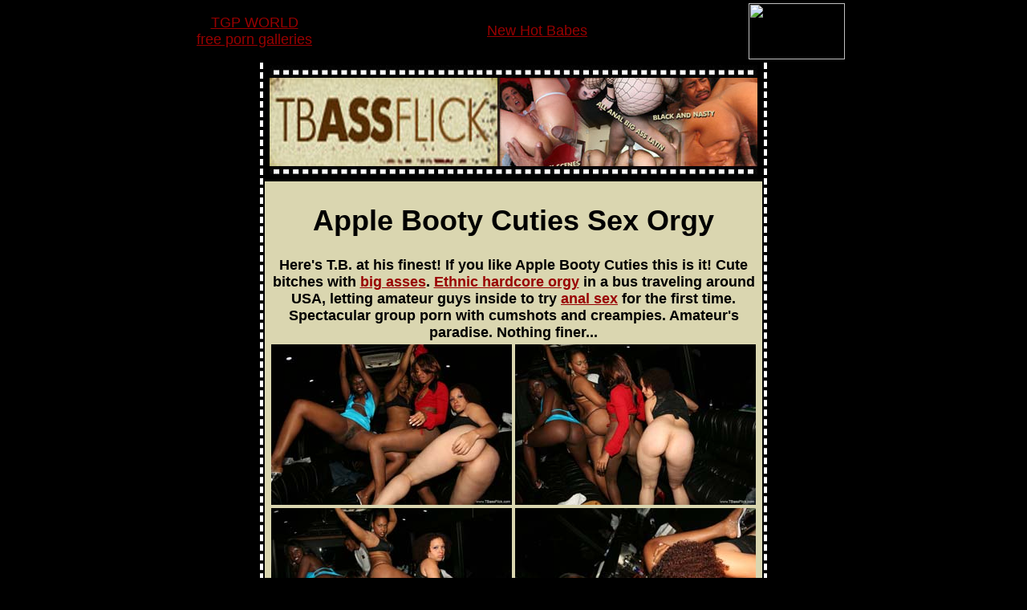

--- FILE ---
content_type: text/html
request_url: http://adultworldmedia.com/TGP/interracial/Apple_Booty_Cuties/worldtgp.html
body_size: 1870
content:
<!DOCTYPE HTML PUBLIC "-//W3C//DTD HTML 4.01 Transitional//EN"
"http://www.w3.org/TR/html4/loose.dtd">
<html>
<HEAD>
<TITLE>Ethnic Big Cock Anal sex in the bus</TITLE>
<meta http-equiv="Content-Type" content="text/html; charset=utf-8">
<link rel="canonical" href="http://adultworldmedia.com/TGP/interracial/Apple_Booty_Cuties/index.html">
<style type="text/css">
<!--
body {
	margin: 0px;
	padding: 0px;
	font-family: Verdana, Arial, Helvetica, sans-serif;
	font-size: 18px;
}
.flash {
 font-size: 24px;
 text-decoration: underline overline blink;
 font-family: Verdana, Arial, Helvetica, sans-serif;
 font-weight: bold;
}
.tb-border {
	border-top: 4px none #FFFFFF;
	border-right: 4px dashed #FFFFFF;
	border-bottom: 4px dashed #FFFFFF;
	border-left: 4px dashed #FFFFFF;
}
.style23 {
	font-size: 30px;
	text-decoration: underline overline blink;
	font-family: Verdana, Arial, Helvetica, sans-serif;
	font-weight: bold;
}
.style24 {color: #582B04}
td {
	color: #000000;
}
a:link {
	color: #990000;
}
a:visited {
	color: #FF0000;
}
a:hover {
	color: #660000;
}
a:active {
	color: #CC0000;
}
.copyright {
	font-family: Verdana, Arial, Helvetica, sans-serif;
	font-size: 12px;
	color: #FFFFFF;
}
-->
</style>
</HEAD>
<body bgcolor="#000000" text="#FFFFFF"><table align="center" cellpadding="2" cellspacing="2" width="80%">
  <tr>
    <td align="center"><a href="http://www.tgpworld.org">TGP WORLD<br>free porn galleries</a></td>
    <td align="center"><a href="http://newhotbabes.com">New Hot Babes</a></td>
    <td align="center"><!-- SEXY-TGP.ORG BACKLINK-->
<a href="http://sexy-tgp.org/" alt="kostenlose Pornobilder" title="Sexy TGP - Free Porn"  target="_blank"><img src="http://sexy-tgp.org/images/logo-schraeg.png" width="120" height="70" border="0"></a>
<!-- ENDE SEXY-TGP.ORG BACKLINK--></td>
  </tr>
</table>

<div itemscope itemtype ="http://schema.org/Episode">
<table width="632" align="center" class="tb-border">
  <tr> 
    <th width="618" align="center" valign="top" scope="col"><img src="../Black_Gum_White_Girls/images/tbassflick.jpg" alt="ass flick header image" width="608" height="142" border="0" itemprop="image"></th>
  </tr>
  <tr> 
    <th align="center" valign="top" bgcolor="#DAD6B0" scope="col"><TABLE width="610" border=0  align="center">
      <TR>
        <TD colspan="2" align="center" itemprop="text"><h1 itemprop="name">Apple Booty Cuties Sex Orgy</h1>
          Here's T.B. at his finest! If you like Apple Booty   Cuties this is it! Cute bitches with <a href="http://allassnoface.com" itemprop="additionalType">big asses</a>. <a href="http://cjwrightxxx.com" itemprop="additionalType">Ethnic hardcore orgy</a> in a bus traveling around USA, letting amateur guys inside to try <a href="http://cjwrightxxxanal.com" itemprop="additionalType">anal sex</a> for the first time. Spectacular group porn with cumshots and creampies. Amateur's paradise. Nothing finer... </TD>
        </TR>
      <TR>
        <TD width="300" align="center"><A href="images/IMG_0049.jpg" itemprop="image"><IMG itemprop="thumbnailUrl" src="thumbnails/IMG_0049.jpg" height="200" width="300" alt="image of ethnic sex orgy"></A></TD>
        <TD width="300" align="center"><A href="images/IMG_0051.jpg" itemprop="image"><IMG itemprop="thumbnailUrl" src="thumbnails/IMG_0051.jpg" height="200" width="300" alt="image of big ethnic asses"></A></TD>
      </TR>
      <TR>
        <TD align="center"><A href="images/IMG_0061.jpg" itemprop="image"><IMG itemprop="thumbnailUrl" src="thumbnails/IMG_0061.jpg" height="200" width="300" alt="image of of naked black girls in bus"></A></TD>
        <TD align="center"><A href="images/IMG_0255.jpg" itemprop="image"><IMG itemprop="thumbnailUrl" src="thumbnails/IMG_0255.jpg" height="200" width="300" alt="image of ethnic lesbian sex"></A></TD>
      </TR>
      <TR>
        <TD align="center"><A href="images/IMG_0560.jpg" itemprop="image"><IMG itemprop="thumbnailUrl" src="thumbnails/IMG_0560.jpg" height="200" width="300" alt="image of group ethnic hardcore"></A></TD>
        <TD align="center"><A href="images/IMG_0648.jpg" itemprop="image"><IMG itemprop="thumbnailUrl" src="thumbnails/IMG_0648.jpg" height="200" width="300" alt="image of big dick porn"></A></TD>
      </TR>
      <TR>
        <TD align="center"><A href="images/IMG_0656.jpg" itemprop="image"><IMG itemprop="thumbnailUrl" src="thumbnails/IMG_0656.jpg" height="200" width="300" alt="image of round ass riding huge cock"></A></TD>
        <TD align="center"><A href="images/IMG_0665.jpg" itemprop="image"><IMG itemprop="thumbnailUrl" src="thumbnails/IMG_0665.jpg" height="200" width="300" alt="image of black pussy stretched"></A></TD>
      </TR>
      <TR>
        <TD align="center"><A href="images/IMG_0673.jpg" itemprop="image"><IMG itemprop="thumbnailUrl" src="thumbnails/IMG_0673.jpg" height="200" width="300" alt="image of doggy style porno"></A></TD>
        <TD align="center"><A href="images/IMG_0693.jpg" itemprop="image"><IMG itemprop="thumbnailUrl" src="thumbnails/IMG_0693.jpg" height="200" width="300" alt="image of black tattoo girl fucked"></A></TD>
      </TR>
      <TR>
        <TD align="center"><A href="images/IMG_0694.jpg" itemprop="image"><IMG itemprop="thumbnailUrl" src="thumbnails/IMG_0694.jpg" height="200" width="300" alt="image of big penis in black pussy"></A></TD>
        <TD align="center"><A href="images/IMG_0774.jpg" itemprop="image"><IMG itemprop="thumbnailUrl" src="thumbnails/IMG_0774.jpg" height="200" width="300" alt="image of ethnic orgy porno"></A></TD>
      </TR>
      <TR>
        <TD align="center"><A href="images/IMG_5021.jpg" itemprop="image"><IMG itemprop="thumbnailUrl" src="thumbnails/IMG_5021.jpg" height="200" width="300" alt="image of ethnic anal sex"></A></TD>
        <TD align="center"><A href="images/IMG_5023.jpg" itemprop="image"><IMG itemprop="thumbnailUrl" src="thumbnails/IMG_5023.jpg" height="200" width="300" alt="image of deep anal fuck"></A></TD>
      </TR>
      <TR>
        <TD align="center"><A href="images/IMG_5037.jpg" itemprop="image"><IMG itemprop="thumbnailUrl" src="thumbnails/IMG_5037.jpg" height="200" width="300" alt="image of big dick anal action"></A></TD>
        <TD align="center"><A href="images/IMG_6221.jpg" itemprop="image"><IMG itemprop="thumbnailUrl" src="thumbnails/IMG_6221.jpg" height="200" width="300" alt="image of ethnic hardcore sex act"></A></TD>
      </TR>
    </TABLE></th>
  </tr>
</table>
<p align="center" class="copyright">TBASSFLICK &#8482;<br>
    18 U.S.C. 2257 Record-Keeping Requirements Compliance Statement:<br>
http://tbassflick.com/2257.html</p>
</div>
</body>
</html>